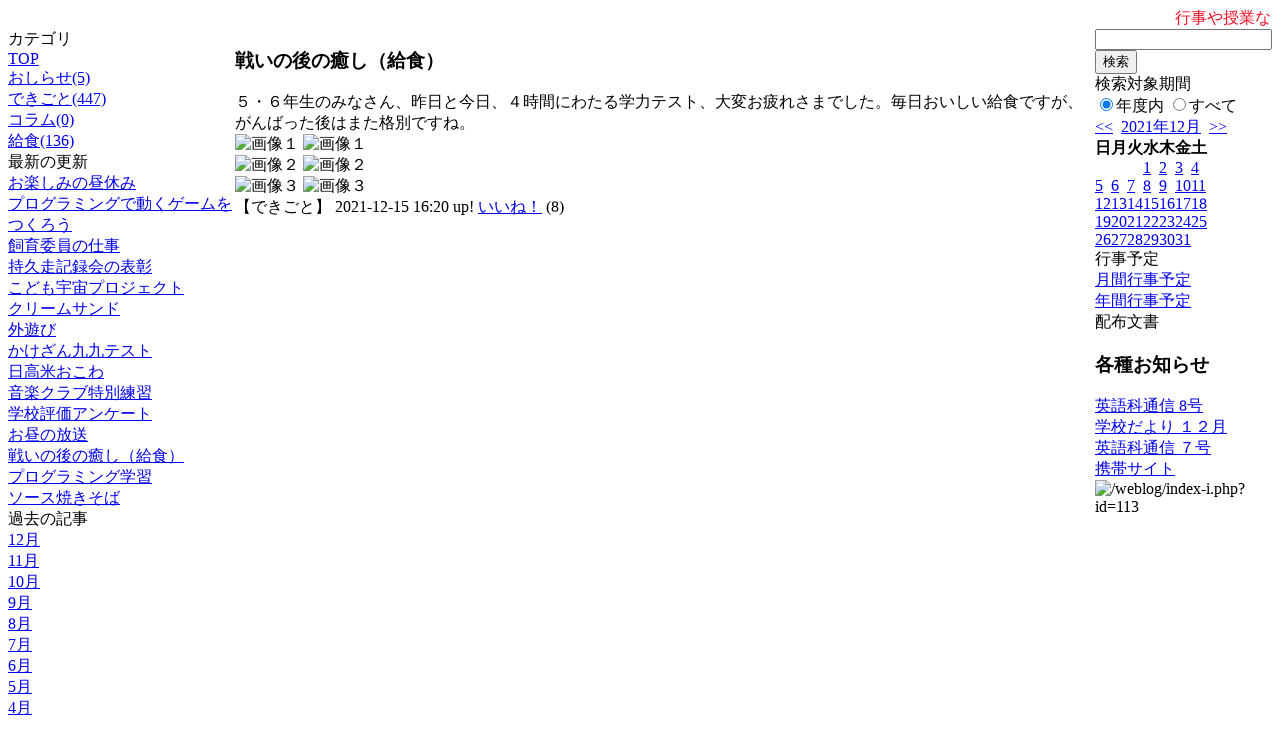

--- FILE ---
content_type: text/html; charset=EUC-JP
request_url: http://swa.city.takasaki.gunma.jp/weblog/index.php?id=113&type=1&column_id=258881&category_id=1362&date=20211219
body_size: 20699
content:
<!DOCTYPE html PUBLIC "-//W3C//DTD XHTML 1.0 Transitional//EN" "http://www.w3.org/TR/xhtml1/DTD/xhtml1-transitional.dtd">
<html>
<head>
<meta http-equiv="Content-Type" content="text/html; charset=EUC-JP">
<meta http-equiv="Content-Style-Type" content="text/css">
<link rel="stylesheet" href="/weblog/css/type_004/import.css" type="text/css">
<title>ページタイトル</title>
<style type="text/css">
<!--
    #block_title {
        background-image: url("/weblog/data/113/title.gif");
        background-repeat: no-repeat;
    }
-->
</style>
<script type="text/javascript" src="/weblog/css/type_004/navi.js"></script>
<link rel="alternate" type="application/rss+xml" title="RSS" href="http://swa.city.takasaki.gunma.jp/weblog/rss2.php?id=113" />
<script type="text/javascript">
//<![CDATA[
var ENV={school_id:'113'};
//]]>
</script>
<script type="text/javascript" src="/swas/js/yui/yahoo/yahoo-min.js" charset="utf-8"></script>
<script type="text/javascript" src="/swas/js/yui/dom/dom-min.js" charset="utf-8"></script>
<script type="text/javascript" src="/swas/js/yui/event/event-min.js" charset="utf-8"></script>
<script type="text/javascript" src="/swas/js/yui/connection/connection-min.js" charset="utf-8"></script>
<script type="text/javascript" src="/swas/js/swa/SWAIineManager-min.js"></script>

<script type="text/javascript">
//<![CDATA[
var writeNewEntryImage;
(function(){
	function getval(name){
		var cs=document.cookie.split(/;\s*/);
		for(var i=0; i<cs.length; i++) {
			var nv=cs[i].split('=');
			if(nv[0]==name)return decodeURIComponent(nv[1]);
		}
		return false;
	}
	function setval(name,val,days){
		var str = name+'='+encodeURIComponent(val) +';path=/;';
		if (days) {
			var d=new Date();
			d.setTime(d.getTime + days*3600*24*1000);
			str += 'expires='+ d.toGMTString() +';';
		}
		document.cookie = str;
	}
	function toInt(s){
		if(!s)return false;
		var n=parseInt(s);
		if(isNaN(n))n=false;
		return n;
	}
	var ftime=toInt(getval('AccessTime')), ltime=toInt(getval('PreAccessTime'));
	var now=new Date();
	now=Math.floor(now.getTime()/1000);
	if(!ftime) {
		if(ltime) ftime=ltime;
		else ftime = now;
		setval('AccessTime', ftime);
	}
	setval('PreAccessTime',now,14);
	writeNewEntryImage = function(pubsec,w,h) {
		if (!pubsec || pubsec>=ftime) {
			var tag = '<img src="/weblog/css/type_004/image/icon_000.gif"';
			if(w) tag += ' width="'+ w +'"';
			if(h) tag += ' height="'+ h +'"';
			tag += ' align="absmiddle"';
			tag += ' alt="新着"';
			tag += ' /> ';
			document.write(tag);
		}
	};
})();
function tglelm(elm, swt) {
	if (typeof elm == "string") elm = document.getElementById(elm);
	var toExpand = elm.style.display != "block";
	elm.style.display = toExpand? "block" : "none";
	if (swt) {
		if (typeof swt == "string") swt = document.getElementById(swt);
		var cn = toExpand? "expand" : "collapse";
		if (tglelm.reClass.test(swt.className)) {
			swt.className = swt.className.replace(tglelm.reClass, cn);
		} else {
			swt.className = swt.className +" "+ cn;
		}
	}
}
tglelm.reClass = /\b(collapse|expand)\b/;

//]]>
</script>

</head>

<body>
<div id="block_whole">


<!--■block_header-->
<!--
<div id="block_header">
<div id="block_title">
<table width="100%" border="0" cellspacing="0" cellpadding="0">
<tr valign="top">
<td rowspan="2" id="block_headerLeft"><img src="image/space.gif" width="620" height="80" border="0"></td>
<td id="block_update">最新更新日：2026/01/22</td>
</tr>
<tr valign="bottom">
<td id="block_counter">本日：<img src="/weblog/count_up.php?id=113" alt="count up" width="1" height="1" style="border:none;" />1
<br>
総数：3763</td>
</tr></table>
</div>
</div>
-->
<!--■block_header end-->


<!--■Block_mess-->
<div id="block_mess"><marquee behavior="scroll" scrolldelay="67" scrollamount="3"><font style="color:#F60C24; font-size:16px;">行事や授業など、子どもたちの活動の様子を、このページで随時紹介していく予定です。お楽しみに。</font></marquee>
</div>
<!--■Block_mess end-->


<!--■block_main-->
<div id="block_main">
<table width="100%" border="0" cellspacing="0" cellpadding="0">
<tr valign="top">


<!--●Block_left-->
<td id="block_left">


<!-- カテゴリ -->
<div class="group_sidemenu">
<div class="sidemenu_0">
<div class="menu_title">カテゴリ</div>
<div class="divmenuitem">
  <a class="menu" href="index.php?id=113&amp;date=20211219">TOP</a>
</div>
<div class="divmenuitem">
  <a class="menu" href="index.php?id=113&amp;type=2&amp;date=20211219&amp;category_id=1361">おしらせ(5)</a>
</div>
<div class="divmenuitem">
  <a class="menu menu_selected" href="index.php?id=113&amp;type=2&amp;date=20211219&amp;category_id=1362">できごと(447)</a>
</div>
<div class="divmenuitem">
  <a class="menu" href="index.php?id=113&amp;type=2&amp;date=20211219&amp;category_id=1363">コラム(0)</a>
</div>
<div class="divmenuitem">
  <a class="menu" href="index.php?id=113&amp;type=2&amp;date=20211219&amp;category_id=3590">給食(136)</a>
</div>

</div>
</div>

<!-- 最新の更新 -->
<div class="group_sidemenu">
<div class="sidemenu_1">
<div class="menu_title">最新の更新</div>
<div class="divmenuitem">
  <a class="menu" href="/weblog/index.php?id=113&amp;type=1&amp;column_id=259403&amp;category_id=1362&amp;date=20211219"><script type="text/javascript">writeNewEntryImage(1639742697,null,null,'absmiddle')</script>お楽しみの昼休み</a>
</div>
<div class="divmenuitem">
  <a class="menu" href="/weblog/index.php?id=113&amp;type=1&amp;column_id=259402&amp;category_id=1362&amp;date=20211219"><script type="text/javascript">writeNewEntryImage(1639742619,null,null,'absmiddle')</script>プログラミングで動くゲームをつくろう</a>
</div>
<div class="divmenuitem">
  <a class="menu" href="/weblog/index.php?id=113&amp;type=1&amp;column_id=259401&amp;category_id=1362&amp;date=20211219"><script type="text/javascript">writeNewEntryImage(1639742550,null,null,'absmiddle')</script>飼育委員の仕事</a>
</div>
<div class="divmenuitem">
  <a class="menu" href="/weblog/index.php?id=113&amp;type=1&amp;column_id=259400&amp;category_id=1362&amp;date=20211219"><script type="text/javascript">writeNewEntryImage(1639742467,null,null,'absmiddle')</script>持久走記録会の表彰</a>
</div>
<div class="divmenuitem">
  <a class="menu" href="/weblog/index.php?id=113&amp;type=1&amp;column_id=259257&amp;category_id=1361&amp;date=20211219"><script type="text/javascript">writeNewEntryImage(1639716352,null,null,'absmiddle')</script>こども宇宙プロジェクト</a>
</div>
<div class="divmenuitem">
  <a class="menu" href="/weblog/index.php?id=113&amp;type=1&amp;column_id=259244&amp;category_id=3590&amp;date=20211219"><script type="text/javascript">writeNewEntryImage(1639711982,null,null,'absmiddle')</script>クリームサンド</a>
</div>
<div class="divmenuitem">
  <a class="menu" href="/weblog/index.php?id=113&amp;type=1&amp;column_id=259188&amp;category_id=1362&amp;date=20211219"><script type="text/javascript">writeNewEntryImage(1639656577,null,null,'absmiddle')</script>外遊び</a>
</div>
<div class="divmenuitem">
  <a class="menu" href="/weblog/index.php?id=113&amp;type=1&amp;column_id=259187&amp;category_id=1362&amp;date=20211219"><script type="text/javascript">writeNewEntryImage(1639649936,null,null,'absmiddle')</script>かけざん九九テスト</a>
</div>
<div class="divmenuitem">
  <a class="menu" href="/weblog/index.php?id=113&amp;type=1&amp;column_id=259045&amp;category_id=3590&amp;date=20211219"><script type="text/javascript">writeNewEntryImage(1639626288,null,null,'absmiddle')</script>日高米おこわ</a>
</div>
<div class="divmenuitem">
  <a class="menu" href="/weblog/index.php?id=113&amp;type=1&amp;column_id=258918&amp;category_id=1362&amp;date=20211219"><script type="text/javascript">writeNewEntryImage(1639552910,null,null,'absmiddle')</script>音楽クラブ特別練習</a>
</div>
<div class="divmenuitem">
  <a class="menu" href="/weblog/index.php?id=113&amp;type=1&amp;column_id=258915&amp;category_id=1362&amp;date=20211219"><script type="text/javascript">writeNewEntryImage(1639552879,null,null,'absmiddle')</script>学校評価アンケート</a>
</div>
<div class="divmenuitem">
  <a class="menu" href="/weblog/index.php?id=113&amp;type=1&amp;column_id=258884&amp;category_id=1362&amp;date=20211219"><script type="text/javascript">writeNewEntryImage(1639552858,null,null,'absmiddle')</script>お昼の放送</a>
</div>
<div class="divmenuitem">
  <a class="menu" href="/weblog/index.php?id=113&amp;type=1&amp;column_id=258881&amp;category_id=1362&amp;date=20211219"><script type="text/javascript">writeNewEntryImage(1639552838,null,null,'absmiddle')</script>戦いの後の癒し（給食）</a>
</div>
<div class="divmenuitem">
  <a class="menu" href="/weblog/index.php?id=113&amp;type=1&amp;column_id=258880&amp;category_id=1362&amp;date=20211219"><script type="text/javascript">writeNewEntryImage(1639552810,null,null,'absmiddle')</script>プログラミング学習</a>
</div>
<div class="divmenuitem">
  <a class="menu" href="/weblog/index.php?id=113&amp;type=1&amp;column_id=258871&amp;category_id=3590&amp;date=20211219"><script type="text/javascript">writeNewEntryImage(1639539644,null,null,'absmiddle')</script>ソース焼きそば</a>
</div>

</div>
</div>

<!-- バックナンバー -->
<div class="group_sidemenu">
<div class="sidemenu_1">
<div class="menu_title">過去の記事</div>
<div class="divmenuitem">
  <a class="menu" href="/weblog/index.php?id=113&amp;type=2&amp;category_id=1362&amp;date=20211219&amp;optiondate=202112">12月</a>
</div>
<div class="divmenuitem">
  <a class="menu" href="/weblog/index.php?id=113&amp;type=2&amp;category_id=1362&amp;date=20211219&amp;optiondate=202111">11月</a>
</div>
<div class="divmenuitem">
  <a class="menu" href="/weblog/index.php?id=113&amp;type=2&amp;category_id=1362&amp;date=20211219&amp;optiondate=202110">10月</a>
</div>
<div class="divmenuitem">
  <a class="menu" href="/weblog/index.php?id=113&amp;type=2&amp;category_id=1362&amp;date=20211219&amp;optiondate=202109">9月</a>
</div>
<div class="divmenuitem">
  <a class="menu" href="/weblog/index.php?id=113&amp;type=2&amp;category_id=1362&amp;date=20211219&amp;optiondate=202108">8月</a>
</div>
<div class="divmenuitem">
  <a class="menu" href="/weblog/index.php?id=113&amp;type=2&amp;category_id=1362&amp;date=20211219&amp;optiondate=202107">7月</a>
</div>
<div class="divmenuitem">
  <a class="menu" href="/weblog/index.php?id=113&amp;type=2&amp;category_id=1362&amp;date=20211219&amp;optiondate=202106">6月</a>
</div>
<div class="divmenuitem">
  <a class="menu" href="/weblog/index.php?id=113&amp;type=2&amp;category_id=1362&amp;date=20211219&amp;optiondate=202105">5月</a>
</div>
<div class="divmenuitem">
  <a class="menu" href="/weblog/index.php?id=113&amp;type=2&amp;category_id=1362&amp;date=20211219&amp;optiondate=202104">4月</a>
</div>
<div class="divmenuitem">
  <a class="menu" href="/weblog/index.php?id=113">2025年度</a>
</div>
<div class="divmenuitem">
  <a class="menu" href="/weblog/index.php?id=113&amp;date=20250331">2024年度</a>
</div>
<div class="divmenuitem">
  <a class="menu" href="/weblog/index.php?id=113&amp;date=20240331">2023年度</a>
</div>
<div class="divmenuitem">
  <a class="menu" href="/weblog/index.php?id=113&amp;date=20230331">2022年度</a>
</div>
<div class="divmenuitem">
  <a class="menu menu_selected" href="/weblog/index.php?id=113&amp;date=20220331">2021年度</a>
</div>
<div class="divmenuitem">
  <a class="menu" href="/weblog/index.php?id=113&amp;date=20210331">2020年度</a>
</div>
<div class="divmenuitem">
  <a class="menu" href="/weblog/index.php?id=113&amp;date=20200331">2019年度</a>
</div>
<div class="divmenuitem">
  <a class="menu" href="/weblog/index.php?id=113&amp;date=20190331">2018年度</a>
</div>
<div class="divmenuitem">
  <a class="menu" href="/weblog/index.php?id=113&amp;date=20180331">2017年度</a>
</div>
<div class="divmenuitem">
  <a class="menu" href="/weblog/index.php?id=113&amp;date=20170331">2016年度</a>
</div>
<div class="divmenuitem">
  <a class="menu" href="/weblog/index.php?id=113&amp;date=20160331">2015年度</a>
</div>
<div class="divmenuitem">
  <a class="menu" href="/weblog/index.php?id=113&amp;date=20150331">2014年度</a>
</div>
<div class="divmenuitem">
  <a class="menu" href="/weblog/index.php?id=113&amp;date=20140331">2013年度</a>
</div>
<div class="divmenuitem">
  <a class="menu" href="/weblog/index.php?id=113&amp;date=20130331">2012年度</a>
</div>
<div class="divmenuitem">
  <a class="menu" href="/weblog/index.php?id=113&amp;date=20120331">2011年度</a>
</div>
<div class="divmenuitem">
  <a class="menu" href="/weblog/index.php?id=113&amp;date=20110331">2010年度</a>
</div>
<div class="divmenuitem">
  <a class="menu" href="/weblog/index.php?id=113&amp;date=20100331">2009年度</a>
</div>

</div>
</div>

</td>
<!--●Block_middle-->
<td id="block_middle">

<!-- コラムブロック -->

<div class="blog-items">
<div id="column-258881" class="column_group">
<div class="column_header">
<h3><span class="wrap"><script type="text/javascript">writeNewEntryImage(1639552838,25,14);</script>戦いの後の癒し（給食）</span></h3>
</div>
<div class="column_body clayout-19">
５・６年生のみなさん、昨日と今日、４時間にわたる学力テスト、大変お疲れさまでした。毎日おいしい給食ですが、がんばった後はまた格別ですね。<br style="clear:both;" />
<div class="image_group ig-pos-last"><span class="bimg bimg-first" >
	<img src="/weblog/files/113/blog/258881/1/578062.jpg" title="画像１" alt="画像１" width="420" height="315" onmousedown="return false" ondragstart="return false" oncontextmenu="return false" />
	<img class="protect" src="/weblog/image/space.gif" title="画像１" alt="画像１" width="420" height="315" onmousedown="return false" ondragstart="return false" oncontextmenu="return false" />
</span><br />
<span class="bimg bimg-item" >
	<img src="/weblog/files/113/blog/258881/2/578063.jpg" title="画像２" alt="画像２" width="420" height="315" onmousedown="return false" ondragstart="return false" oncontextmenu="return false" />
	<img class="protect" src="/weblog/image/space.gif" title="画像２" alt="画像２" width="420" height="315" onmousedown="return false" ondragstart="return false" oncontextmenu="return false" />
</span><br />
<span class="bimg bimg-last" >
	<img src="/weblog/files/113/blog/258881/3/578064.jpg" title="画像３" alt="画像３" width="420" height="315" onmousedown="return false" ondragstart="return false" oncontextmenu="return false" />
	<img class="protect" src="/weblog/image/space.gif" title="画像３" alt="画像３" width="420" height="315" onmousedown="return false" ondragstart="return false" oncontextmenu="return false" />
</span></div>

</div>
<div class="column_footer">【できごと】 2021-12-15 16:20 up! <span id="iine-btn-258881" class="iine-btn"></span></div>
</div>

</div>



<!-- コラムブロック end-->

</td>
<!--●Block_right-->
<td id="block_right">

<!-- 検索ボックス -->
<div id="group_search">
<form method="get" action="index.php">
<input type="hidden" name="id" value="113" />
<input type="hidden" name="type" value="7" />
<input type="hidden" name="date" value="20211219" />
<input type="text" name="search_word" value="" class="search_text" />
<input type="submit" value="検索" class="search_button" />
<div align="left" class="search_text">
検索対象期間<br />
<label><input type="radio" name="search_option" value="0" checked="checked" />年度内</label>
<label><input type="radio" name="search_option" value="1" />すべて</label>
</div>
</form>

</div>

<!-- カレンダー -->
<div class="group_calendar">
<div id="monthly">
<div id="monthly_header">
	<a href="/weblog/index.php?id=113&amp;date=20211119"><span class="navi">&lt;&lt;</span></a>
	&nbsp;<a href="/weblog/index.php?id=113">2021年12月</a>
	&nbsp;<a href="/weblog/index.php?id=113&amp;date=20220131"><span class="navi">&gt;&gt;</span></a>
</div>
<table id="monthly_calendar" summary="ブラウズ日選択カレンダー" border="0" cellpadding="0" cellspacing="0">
	<tr>
		<th><span class="sunday">日</span></th>
		<th>月</th>
		<th>火</th>
		<th>水</th>
		<th>木</th>
		<th>金</th>
		<th><span class="saturday">土</span></th>
	</tr>
	<tr>
		<td>　</td>
		<td>　</td>
		<td>　</td>
		<td><a href="/weblog/index.php?id=113&amp;date=20211201">1</a></td>
		<td><a href="/weblog/index.php?id=113&amp;date=20211202">2</a></td>
		<td><a href="/weblog/index.php?id=113&amp;date=20211203">3</a></td>
		<td><a href="/weblog/index.php?id=113&amp;date=20211204"><span class="saturday">4</span></a></td>
	</tr>
	<tr>
		<td><a href="/weblog/index.php?id=113&amp;date=20211205"><span class="sunday">5</span></a></td>
		<td><a href="/weblog/index.php?id=113&amp;date=20211206">6</a></td>
		<td><a href="/weblog/index.php?id=113&amp;date=20211207">7</a></td>
		<td><a href="/weblog/index.php?id=113&amp;date=20211208">8</a></td>
		<td><a href="/weblog/index.php?id=113&amp;date=20211209">9</a></td>
		<td><a href="/weblog/index.php?id=113&amp;date=20211210">10</a></td>
		<td><a href="/weblog/index.php?id=113&amp;date=20211211"><span class="saturday">11</span></a></td>
	</tr>
	<tr>
		<td><a href="/weblog/index.php?id=113&amp;date=20211212"><span class="sunday">12</span></a></td>
		<td><a href="/weblog/index.php?id=113&amp;date=20211213">13</a></td>
		<td><a href="/weblog/index.php?id=113&amp;date=20211214">14</a></td>
		<td><a href="/weblog/index.php?id=113&amp;date=20211215">15</a></td>
		<td><a href="/weblog/index.php?id=113&amp;date=20211216">16</a></td>
		<td><a href="/weblog/index.php?id=113&amp;date=20211217">17</a></td>
		<td><a href="/weblog/index.php?id=113&amp;date=20211218"><span class="saturday">18</span></a></td>
	</tr>
	<tr>
		<td><a href="/weblog/index.php?id=113&amp;date=20211219"><span class="selected"><span class="sunday">19</span></span></a></td>
		<td><a href="/weblog/index.php?id=113&amp;date=20211220">20</a></td>
		<td><a href="/weblog/index.php?id=113&amp;date=20211221">21</a></td>
		<td><a href="/weblog/index.php?id=113&amp;date=20211222">22</a></td>
		<td><a href="/weblog/index.php?id=113&amp;date=20211223">23</a></td>
		<td><a href="/weblog/index.php?id=113&amp;date=20211224">24</a></td>
		<td><a href="/weblog/index.php?id=113&amp;date=20211225"><span class="saturday">25</span></a></td>
	</tr>
	<tr>
		<td><a href="/weblog/index.php?id=113&amp;date=20211226"><span class="sunday">26</span></a></td>
		<td><a href="/weblog/index.php?id=113&amp;date=20211227">27</a></td>
		<td><a href="/weblog/index.php?id=113&amp;date=20211228">28</a></td>
		<td><a href="/weblog/index.php?id=113&amp;date=20211229">29</a></td>
		<td><a href="/weblog/index.php?id=113&amp;date=20211230">30</a></td>
		<td><a href="/weblog/index.php?id=113&amp;date=20211231">31</a></td>
		<td>　</td>
	</tr>
</table>
</div>
</div>


<!-- 週間予定表 -->


<!-- 行事予定 -->
<div class="group_sidemenu">
<div class="sidemenu_2">
<div class="menu_title">行事予定</div>
<div class="divmenuitem">
  <a class="menu" href="index.php?id=113&amp;type=3&amp;date=20211219">月間行事予定</a>
</div>


<div class="divmenuitem">
  <a class="menu" href="index.php?id=113&amp;type=4&amp;date=20211219">年間行事予定</a>
</div>


</div>
</div>

<!-- 配布文書 -->
<div class="group_sidemenu">
<div class="sidemenu_4">
<div class="menu_title">配布文書</div>
<h3>各種お知らせ</h3>
<div class="divmenuitem">
  <a class="menu" href="/weblog/files/113/doc/40936/579241.pdf" target="_blank"><script type="text/javascript">writeNewEntryImage(1639730453,null,null,'absmiddle')</script>英語科通信 8号</a>
</div>
<div class="divmenuitem">
  <a class="menu" href="/weblog/files/113/doc/40843/574923.pdf" target="_blank"><script type="text/javascript">writeNewEntryImage(1638520772,null,null,'absmiddle')</script>学校だより １２月</a>
</div>
<div class="divmenuitem">
  <a class="menu" href="/weblog/files/113/doc/40680/571055.pdf" target="_blank"><script type="text/javascript">writeNewEntryImage(1637728785,null,null,'absmiddle')</script>英語科通信 ７号</a>
</div>

</div>
</div>

<!-- リンク -->


<!-- 携帯サイト -->
<div class="group_sidemenu">
<div class="sidemenu_6">
<div class="menu_title"><a href="/weblog/index-i.php?id=113" target="_blank">携帯サイト</a></div>
<div class="qrcode"><img alt="/weblog/index-i.php?id=113" src="./data/113/qrcode.png" border="0" /></div>
</div>
</div>




<!-- 学校連絡先 -->
<!-- <div id="group_address">
〒169-0075<br>
東京都高田馬場1-21-13<br>
<br>
TEL：03-5287-5061<br>
FAX：03-5287-5061<br>
<div class="mail"><a href="mailto:support@educom.co.jp">☆ご感想・ご意見をお寄せください<br></a></div>
</div> -->

</td>
</tr></table>
</div>
<!--■block_main end-->



<!--■block_footer-->
<!--
<div id="block_footer">Since 2008/04/17&nbsp;&nbsp;&copy;○○小学校 All Rights Reserved.</div>
-->
<!--■block_footer end-->


</div>
</body>
</html>

--- FILE ---
content_type: text/json; charset=UTF-8
request_url: http://swa.city.takasaki.gunma.jp/swas/ajax/iine_counts.php?id=113
body_size: 3
content:
[8]